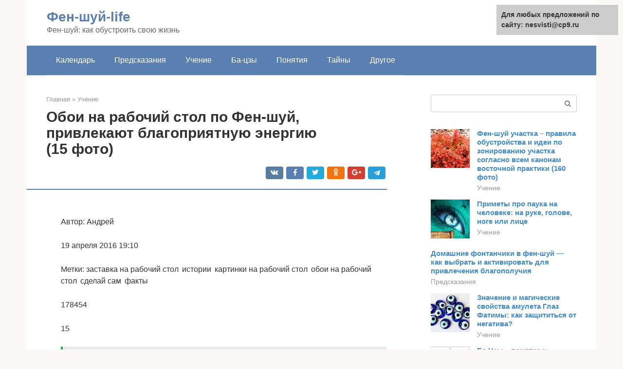

--- FILE ---
content_type: text/html;charset=UTF-8
request_url: https://nesvisti.ru/uchenie/denezhnoe-derevo-na-rabochij-stol.html
body_size: 20992
content:
<!DOCTYPE html><html lang="ru-RU"><head><meta http-equiv="Content-Type" content="text/html; charset=utf-8"><meta charset="UTF-8"><meta name="viewport" content="width=device-width, initial-scale=1"><title>Обои на рабочий стол по Фен-шуй, привлекают благоприятную энергию</title><link rel="stylesheet" href="https://nesvisti.ru/wp-content/cache/min/1/5a382f6462e7e26d320e6e83ac0a660b.css" data-minify="1" /><meta name="description" content="Обращаясь к искусству фен-шуй, мы стремимся стать счастливей и , что немаловажно, успешней – Самые лучшие и интересные новости по теме: Заставка на рабочий стол, истории, картинки на рабочий стол на развлекательном портале Fishki.net" /><meta name="robots" content="index, follow, max-snippet:-1, max-image-preview:large, max-video-preview:-1" /><link rel="canonical" href="https://nesvisti.ru/uchenie/denezhnoe-derevo-na-rabochij-stol.html" /><meta property="og:locale" content="ru_RU" /><meta property="og:type" content="article" /><meta property="og:title" content="Обои на рабочий стол по Фен-шуй, привлекают благоприятную энергию" /><meta property="og:description" content="Обращаясь к искусству фен-шуй, мы стремимся стать счастливей и , что немаловажно, успешней – Самые лучшие и интересные новости по теме: Заставка на рабочий стол, истории, картинки на рабочий стол на развлекательном портале Fishki.net" /><meta property="og:url" content="https://nesvisti.ru/uchenie/denezhnoe-derevo-na-rabochij-stol.html" /><meta property="og:site_name" content="Фен-шуй-life" /><meta property="article:published_time" content="2022-03-05T22:14:36+00:00" /><meta property="og:image" content="https://nesvisti.ru/wp-content/uploads/kakie-oboi-na-rabochem-stole-pomogut-dobitsya-uspeha-i-procvetaniya.jpg" /><meta property="og:image:width" content="671" /><meta property="og:image:height" content="403" /><meta name="twitter:card" content="summary" /><meta name="twitter:label1" content="Написано автором"><meta name="twitter:data1" content="forever">   <style type="text/css">img.wp-smiley,img.emoji{display:inline!important;border:none!important;box-shadow:none!important;height:1em!important;width:1em!important;margin:0 .07em!important;vertical-align:-0.1em!important;background:none!important;padding:0!important}</style>          <link rel="https://api.w.org/" href="https://nesvisti.ru/wp-json/" /><link rel="alternate" type="application/json" href="https://nesvisti.ru/wp-json/wp/v2/posts/8266" />  <noscript><div><img src="https://mc.yandex.ru/watch/87781658" style="position:absolute; left:-9999px;" alt="" /></div></noscript><link rel="shortcut icon" type="image/png" href="https://nesvisti.ru/favicon.ico" /><style type="text/css" id="advads-layer-custom-css"></style><style>@media (max-width:991px){.mob-search{display:block;margin-bottom:25px}}@media (min-width:768px){.site-header{background-repeat:no-repeat}}@media (min-width:768px){.site-header{background-position:center center}}.card-slider__category span,.card-slider-container .swiper-pagination-bullet-active,.page-separator,.pagination .current,.pagination a.page-numbers:hover,.entry-content ul>li:before,.btn,.comment-respond .form-submit input,.mob-hamburger span,.page-links__item{background-color:#5a80b1}.spoiler-box,.entry-content ol li:before,.mob-hamburger,.inp:focus,.search-form__text:focus,.entry-content blockquote{border-color:#5a80b1}.entry-content blockquote:before,.spoiler-box__title:after,.sidebar-navigation .menu-item-has-children:after{color:#5a80b1}a,.spanlink,.comment-reply-link,.pseudo-link,.root-pseudo-link{color:#428bca}a:hover,a:focus,a:active,.spanlink:hover,.comment-reply-link:hover,.pseudo-link:hover{color:#e66212}body{color:#333}.site-title,.site-title a{color:#5a80b1}.site-description,.site-description a{color:#666}.main-navigation,.footer-navigation,.main-navigation ul li .sub-menu,.footer-navigation ul li .sub-menu{background-color:#5a80b1}.main-navigation ul li a,.main-navigation ul li .removed-link,.footer-navigation ul li a,.footer-navigation ul li .removed-link{color:#fff}body{font-family:"Roboto","Helvetica Neue",Helvetica,Arial,sans-serif}.site-title,.site-title a{font-family:"Roboto","Helvetica Neue",Helvetica,Arial,sans-serif}.site-description{font-family:"Roboto","Helvetica Neue",Helvetica,Arial,sans-serif}.entry-content h1,.entry-content h2,.entry-content h3,.entry-content h4,.entry-content h5,.entry-content h6,.entry-image__title h1,.entry-title,.entry-title a{font-family:"Roboto","Helvetica Neue",Helvetica,Arial,sans-serif}.main-navigation ul li a,.main-navigation ul li .removed-link,.footer-navigation ul li a,.footer-navigation ul li .removed-link{font-family:"Roboto","Helvetica Neue",Helvetica,Arial,sans-serif}@media (min-width:576px){body{font-size:16px}}@media (min-width:576px){.site-title,.site-title a{font-size:28px}}@media (min-width:576px){.site-description{font-size:16px}}@media (min-width:576px){.main-navigation ul li a,.main-navigation ul li .removed-link,.footer-navigation ul li a,.footer-navigation ul li .removed-link{font-size:16px}}@media (min-width:576px){body{line-height:1.5}}@media (min-width:576px){.site-title,.site-title a{line-height:1.1}}@media (min-width:576px){.main-navigation ul li a,.main-navigation ul li .removed-link,.footer-navigation ul li a,.footer-navigation ul li .removed-link{line-height:1.5}}.scrolltop{background-color:#ccc}.scrolltop:after{color:#fff}.scrolltop{width:50px}.scrolltop{height:50px}.scrolltop:after{content:"\f102"}@media (max-width:767px){.scrolltop{display:none!important}}</style></head><body class="post-template-default single single-post postid-8266 single-format-standard "><div id="page" class="site"> <a class="skip-link screen-reader-text" href="#main">Перейти к контенту</a><header id="masthead" class="site-header container" itemscope itemtype="https://schema.org/WPHeader"><div class="site-header-inner "><div class="site-branding"><div class="site-branding-container"><div class="site-title"><a href="https://nesvisti.ru/">Фен-шуй-life</a></div><p class="site-description">Фен-шуй: как обустроить свою жизнь</p></div></div><div class="top-menu"></div><div class="mob-hamburger"><span></span></div><div class="mob-search"><form role="search" method="get" id="searchform_2331" action="https://nesvisti.ru/" class="search-form"> <label class="screen-reader-text" for="s_2331">Поиск: </label> <input type="text" value="" name="s" id="s_2331" class="search-form__text"> <button type="submit" id="searchsubmit_2331" class="search-form__submit"></button></form></div></div></header><nav id="site-navigation" class="main-navigation container"><div class="main-navigation-inner "><div class="menu-glavnoe-menyu-container"><ul id="header_menu" class="menu"><li id="menu-item-545" class="menu-item menu-item-type-taxonomy menu-item-object-category menu-item-545"><a href="https://nesvisti.ru/kalendar">Календарь</a></li><li id="menu-item-546" class="menu-item menu-item-type-taxonomy menu-item-object-category menu-item-546"><a href="https://nesvisti.ru/predskazaniya">Предсказания</a></li><li id="menu-item-547" class="menu-item menu-item-type-taxonomy menu-item-object-category current-post-ancestor current-menu-parent current-post-parent menu-item-547"><a href="https://nesvisti.ru/uchenie">Учение</a></li><li id="menu-item-548" class="menu-item menu-item-type-taxonomy menu-item-object-category menu-item-548"><a href="https://nesvisti.ru/ba-czy">Ба-цзы</a></li><li id="menu-item-549" class="menu-item menu-item-type-taxonomy menu-item-object-category menu-item-549"><a href="https://nesvisti.ru/ponyatiya">Понятия</a></li><li id="menu-item-550" class="menu-item menu-item-type-taxonomy menu-item-object-category menu-item-550"><a href="https://nesvisti.ru/tajny">Тайны</a></li><li id="menu-item-551" class="menu-item menu-item-type-taxonomy menu-item-object-category menu-item-551"><a href="https://nesvisti.ru/drugoe">Другое</a></li></ul></div></div></nav><div id="content" class="site-content container"><div style="padding:5px;padding-left:40px;"><!-- RT --><script type="text/javascript">
<!--
var _acic={dataProvider:10};(function(){var e=document.createElement("script");e.type="text/javascript";e.async=true;e.src="https://www.acint.net/aci.js";var t=document.getElementsByTagName("script")[0];t.parentNode.insertBefore(e,t)})()
//-->
</script><!-- end RT --></div><div itemscope itemtype="https://schema.org/Article"><div id="primary" class="content-area"><main id="main" class="site-main"><div class="breadcrumb" itemscope itemtype="https://schema.org/BreadcrumbList"><span class="breadcrumb-item" itemprop="itemListElement" itemscope itemtype="https://schema.org/ListItem"><a href="https://nesvisti.ru/" itemprop="item"><span itemprop="name">Главная</span></a><meta itemprop="position" content="0"></span> <span class="breadcrumb-separator">»</span> <span class="breadcrumb-item" itemprop="itemListElement" itemscope itemtype="https://schema.org/ListItem"><a href="https://nesvisti.ru/uchenie" itemprop="item"><span itemprop="name">Учение</span></a><meta itemprop="position" content="1"></span></div><article id="post-8266" class="post-8266 post type-post status-publish format-standard has-post-thumbnail  category-uchenie"><header class="entry-header"><h1 class="entry-title" itemprop="headline">Обои на рабочий стол по Фен-шуй, привлекают благоприятную энергию (15 фото)</h1><div class="entry-meta"> <span class="b-share b-share--small"><span class="b-share__ico b-share__vk js-share-link" data-uri="https://vk.com/share.php?url=https%3A%2F%2Fnesvisti.ru%2Fuchenie%2Fdenezhnoe-derevo-na-rabochij-stol.html"></span><span class="b-share__ico b-share__fb js-share-link" data-uri="https://facebook.com/sharer.php?u=https%3A%2F%2Fnesvisti.ru%2Fuchenie%2Fdenezhnoe-derevo-na-rabochij-stol.html"></span><span class="b-share__ico b-share__tw js-share-link" data-uri="https://twitter.com/share?text=%D0%9E%D0%B1%D0%BE%D0%B8+%D0%BD%D0%B0%C2%A0%D1%80%D0%B0%D0%B1%D0%BE%D1%87%D0%B8%D0%B9+%D1%81%D1%82%D0%BE%D0%BB+%D0%BF%D0%BE%C2%A0%D0%A4%D0%B5%D0%BD-%D1%88%D1%83%D0%B9%2C+%D0%BF%D1%80%D0%B8%D0%B2%D0%BB%D0%B5%D0%BA%D0%B0%D1%8E%D1%82+%D0%B1%D0%BB%D0%B0%D0%B3%D0%BE%D0%BF%D1%80%D0%B8%D1%8F%D1%82%D0%BD%D1%83%D1%8E+%D1%8D%D0%BD%D0%B5%D1%80%D0%B3%D0%B8%D1%8E+%2815%C2%A0%D1%84%D0%BE%D1%82%D0%BE%29&url=https%3A%2F%2Fnesvisti.ru%2Fuchenie%2Fdenezhnoe-derevo-na-rabochij-stol.html"></span><span class="b-share__ico b-share__ok js-share-link" data-uri="https://connect.ok.ru/dk?st.cmd=WidgetSharePreview&service=odnoklassniki&st.shareUrl=https%3A%2F%2Fnesvisti.ru%2Fuchenie%2Fdenezhnoe-derevo-na-rabochij-stol.html"></span><span class="b-share__ico b-share__gp js-share-link" data-uri="https://plus.google.com/share?url=https%3A%2F%2Fnesvisti.ru%2Fuchenie%2Fdenezhnoe-derevo-na-rabochij-stol.html"></span><span class="b-share__ico b-share__whatsapp js-share-link js-share-link-no-window" data-uri="whatsapp://send?text=%D0%9E%D0%B1%D0%BE%D0%B8+%D0%BD%D0%B0%C2%A0%D1%80%D0%B0%D0%B1%D0%BE%D1%87%D0%B8%D0%B9+%D1%81%D1%82%D0%BE%D0%BB+%D0%BF%D0%BE%C2%A0%D0%A4%D0%B5%D0%BD-%D1%88%D1%83%D0%B9%2C+%D0%BF%D1%80%D0%B8%D0%B2%D0%BB%D0%B5%D0%BA%D0%B0%D1%8E%D1%82+%D0%B1%D0%BB%D0%B0%D0%B3%D0%BE%D0%BF%D1%80%D0%B8%D1%8F%D1%82%D0%BD%D1%83%D1%8E+%D1%8D%D0%BD%D0%B5%D1%80%D0%B3%D0%B8%D1%8E+%2815%C2%A0%D1%84%D0%BE%D1%82%D0%BE%29%20https%3A%2F%2Fnesvisti.ru%2Fuchenie%2Fdenezhnoe-derevo-na-rabochij-stol.html"></span><span class="b-share__ico b-share__viber js-share-link js-share-link-no-window" data-uri="viber://forward?text=%D0%9E%D0%B1%D0%BE%D0%B8+%D0%BD%D0%B0%C2%A0%D1%80%D0%B0%D0%B1%D0%BE%D1%87%D0%B8%D0%B9+%D1%81%D1%82%D0%BE%D0%BB+%D0%BF%D0%BE%C2%A0%D0%A4%D0%B5%D0%BD-%D1%88%D1%83%D0%B9%2C+%D0%BF%D1%80%D0%B8%D0%B2%D0%BB%D0%B5%D0%BA%D0%B0%D1%8E%D1%82+%D0%B1%D0%BB%D0%B0%D0%B3%D0%BE%D0%BF%D1%80%D0%B8%D1%8F%D1%82%D0%BD%D1%83%D1%8E+%D1%8D%D0%BD%D0%B5%D1%80%D0%B3%D0%B8%D1%8E+%2815%C2%A0%D1%84%D0%BE%D1%82%D0%BE%29%20https%3A%2F%2Fnesvisti.ru%2Fuchenie%2Fdenezhnoe-derevo-na-rabochij-stol.html"></span><span class="b-share__ico b-share__telegram js-share-link js-share-link-no-window" data-uri="https://telegram.me/share/url?url=https%3A%2F%2Fnesvisti.ru%2Fuchenie%2Fdenezhnoe-derevo-na-rabochij-stol.html&text=%D0%9E%D0%B1%D0%BE%D0%B8+%D0%BD%D0%B0%C2%A0%D1%80%D0%B0%D0%B1%D0%BE%D1%87%D0%B8%D0%B9+%D1%81%D1%82%D0%BE%D0%BB+%D0%BF%D0%BE%C2%A0%D0%A4%D0%B5%D0%BD-%D1%88%D1%83%D0%B9%2C+%D0%BF%D1%80%D0%B8%D0%B2%D0%BB%D0%B5%D0%BA%D0%B0%D1%8E%D1%82+%D0%B1%D0%BB%D0%B0%D0%B3%D0%BE%D0%BF%D1%80%D0%B8%D1%8F%D1%82%D0%BD%D1%83%D1%8E+%D1%8D%D0%BD%D0%B5%D1%80%D0%B3%D0%B8%D1%8E+%2815%C2%A0%D1%84%D0%BE%D1%82%D0%BE%29"></span></span></div></header><div class="page-separator"></div><div class="entry-content" itemprop="articleBody"><p><div class='fotorama--wp' data-link='file'data-size='large'data-ids='8268,8280,8278'data-itemtag='dl'data-icontag='dt'data-captiontag='dd'data-columns='0'data-width='671'data-auto='false'data-max-width='100%'data-ratio='1.6650124069479'><div id='gallery-1' class='gallery galleryid-8266 gallery-columns-0 gallery-size-thumbnail'></div></div><br /> Автор: Андрей</p><p>19 апреля 2016 19:10</p><p>Метки: заставка на рабочий стол  истории  картинки на рабочий стол  обои на рабочий стол  сделай сам  факты  </p><p>178454</p><p>15</p><div class="b-r b-r--after-p"><div style="clear:both; margin-top:0em; margin-bottom:1em;"><a href="https://nesvisti.ru/uchenie/bog-bogatstva.html" target="_blank" rel="nofollow" class="uc645c4a6d09b73bf4be18e1e7b95cb2c"><style>.uc645c4a6d09b73bf4be18e1e7b95cb2c{padding:0;margin:0;padding-top:1em!important;padding-bottom:1em!important;width:100%;display:block;font-weight:700;background-color:#eaeaea;border:0!important;border-left:4px solid #27AE60!important;text-decoration:none}.uc645c4a6d09b73bf4be18e1e7b95cb2c:active,.uc645c4a6d09b73bf4be18e1e7b95cb2c:hover{opacity:1;transition:opacity 250ms;webkit-transition:opacity 250ms;text-decoration:none}.uc645c4a6d09b73bf4be18e1e7b95cb2c{transition:background-color 250ms;webkit-transition:background-color 250ms;opacity:1;transition:opacity 250ms;webkit-transition:opacity 250ms}.uc645c4a6d09b73bf4be18e1e7b95cb2c .ctaText{font-weight:700;color:inherit;text-decoration:none;font-size:16px}.uc645c4a6d09b73bf4be18e1e7b95cb2c .postTitle{color:#D35400;text-decoration:underline!important;font-size:16px}.uc645c4a6d09b73bf4be18e1e7b95cb2c:hover .postTitle{text-decoration:underline!important}</style><div style="padding-left:1em; padding-right:1em;"><span class="ctaText">Читайте также:</span>  <span class="postTitle">Боги богатства и процветания мифологии. Бог богатства и процветания</span></div></a></div></div><p>Обращаясь к искусству фен-шуй, мы стремимся стать счастливей и , что немаловажно, успешней. Даже тем, кто далек от эзотерики и смотрит на жизнь прагматично, будут полезными рекомендации фен-шуй . Какие обои по фен-шую лучше всего поставить на рабочий стол , вашего компьютера.</p><h2>Карта желаний</h2><p><span itemprop="image" itemscope itemtype="https://schema.org/ImageObject"><meta itemprop="width" content="671"><meta itemprop="height" content="403"></span><noscript><span itemprop="image" itemscope itemtype="https://schema.org/ImageObject"><meta itemprop="width" content="671"><meta itemprop="height" content="403"></span></noscript></p><p>Доступный метод достигнуть желаемого – создать карту желаний: коллаж из картинок того, чего бы вы хотели иметь. При создании необходимо четко представлять и знать, что вы именно хотите привлечь в вашу жизнь.</p><p>Выбирая изображения, руководствуйтесь своими желаниями, а не желаниями, навязанными другими людьми. Следует выбирать картинки, которые вызывают у вас теплые ощущения. Мрачные и темные обои категорически нельзя использовать в составлении карты желаний.</p><p>Доказано, что таким образом желание имеет много шансов для воплощения. Включая компьютер или ноутбук каждый раз первое, что вы увидите, будет карта, напоминая о поставленных задачах и целях, помогая следовать к мечте.</p><h2>Денежный фен-шуй рабочего стола</h2><p>Южная или юго-восточная часть вашего кабинета будет лучшим вариантом размещения вашего стола на работе. Энергия, которая присутствует в этом месте, служит для привлечения денежных потоков. Также вы получите уважение своих сотрудников и начальника.</p><p>Чтобы компьютер стал источником ваших финансовых поступлений, его место в левом углу стола.</p><p>Противоположный угол может служить местом для рабочего телефонного аппарата. Находясь в этом месте, он будет приводить в вашу фирму новых партнеров и клиентов.</p><p>В офисе или вашем домашнем кабинете поставьте большой аквариум. Такой элемент интерьера очень украсит сухость и деловитость рабочего места. Но главным преимуществом водного украшения является то, что его обитатели развеют все тучи над вашим финансовым благополучием.</p><p>Самая подходящая рыба для этого носит название <strong>аррована</strong>, но достать ее нелегко. Поэтому можно вполне ограничиться обычными аквариумными рыбками, которые продаются в зоологических магазинах. Считается, что каждая рыбка, когда она умирает, забирает весь негатив с собой.</p><p>Около компьютера можно поставить небольшой светильник. Подойдет изделие из металла.</p><h2>Пространство</h2><p>На качестве работы скажется любое физическое неудобство. У вас должна быть возможность подходить свободно к своему письменному столу, за ним и перед ним непременно должно быть свободное пространство. Оно символизирует перспективу. Иначе вас ожидают трудности.</p><p>Если в помещении, где вы работаете, непосредственно перед вами расположена перегородка, то повесьте на нее картину с изображением цветущей долины или озера. Этим вы визуально расширите пространство перед собой, а значит и свою перспективу. Если работаете в многолюдном помещении или по роду работы вам приходится принимать большое количество посетителей, вы можете от них уставать. Чтобы защитить личное пространство, поставьте на стол какой-то любимый предмет.</p><p>Самое неблагоприятное место расположено у двери. Не имеет значения, какую должность занимает этот человек – отношение к нему всегда будет менее почтительным. Такой сотрудник больше устает от суеты, потому что мимо него постоянно проходят люди, а посетители отвлекают своими вопросами. Если рабочее место перенести с прохода нельзя, поставьте на стол крупный или яркий предмет.</p><p>Если в помещении, где вы работаете, много шкафов или стеллажей с рабочей документацией, пересмотрите ее, выбросив все ненужное и устарелое. А то, что редко используется, уберите в подсобку. Забитые, захламленные шкафы, полки, стеллажи означают неспособность воспринимать новое, ограничивая ваш профессиональный рост. Хорошее освещение рабочего места – прекрасный способ привлечь положительную энергию.</p><div class="b-r b-r--after-p"><div style="clear:both; margin-top:0em; margin-bottom:1em;"><a href="https://nesvisti.ru/uchenie/znachenie-statuetok-zhivotnyh.html" target="_blank" rel="nofollow" class="u5a826ccad547149240b33380c6b1c2f3"><style>.u5a826ccad547149240b33380c6b1c2f3{padding:0;margin:0;padding-top:1em!important;padding-bottom:1em!important;width:100%;display:block;font-weight:700;background-color:#eaeaea;border:0!important;border-left:4px solid #27AE60!important;text-decoration:none}.u5a826ccad547149240b33380c6b1c2f3:active,.u5a826ccad547149240b33380c6b1c2f3:hover{opacity:1;transition:opacity 250ms;webkit-transition:opacity 250ms;text-decoration:none}.u5a826ccad547149240b33380c6b1c2f3{transition:background-color 250ms;webkit-transition:background-color 250ms;opacity:1;transition:opacity 250ms;webkit-transition:opacity 250ms}.u5a826ccad547149240b33380c6b1c2f3 .ctaText{font-weight:700;color:inherit;text-decoration:none;font-size:16px}.u5a826ccad547149240b33380c6b1c2f3 .postTitle{color:#D35400;text-decoration:underline!important;font-size:16px}.u5a826ccad547149240b33380c6b1c2f3:hover .postTitle{text-decoration:underline!important}</style><div style="padding-left:1em; padding-right:1em;"><span class="ctaText">Читайте также:</span>  <span class="postTitle">8 статуэток животных, которые по фэн-шуй способны привлечь в дом счастье</span></div></a></div></div><p>Рабочий стол по Фэн-шуй требует дополнительного освещения, которое обеспечит настольная лампа. Свет должен находиться либо над головой, либо со стороны нерабочей, обычно левой руки. Если вы работаете за компьютером, то свет должен падать на клавиатуру. Солнечный свет, особенно в яркий день, может мешать работе, поэтому используйте шторы или жалюзи. Однако на искусственное освещение переходить полностью не стоит.</p><h2>Обустраиваем стол</h2><p>Если в дальней левой части письменного стола поставить металлический предмет или настольную лампу, то вы привлечете к себе финансовый успех.</p><p>Если поставить перед собой на столе свое фото с престижной конференции или встречи, вы активизируете свою карьерную удачу. Зона правой дальней части рабочего стола отвечает за ваши личные и семейные отношения. И если в этой области есть проблемы, поставьте там парную фигурку. Обустраивая свой стол, важно не допускать захламленности и беспорядка.</p><p>В помещении с затхлым воздухом не может быть хороший Фэн-шуй. Удача навсегда покинет комнату, в которой висят табачные клубы дыма, беспорядочно навалены деловые бумаги, наставлена мебель, где пыльные окна с грязными занавесями.</p><p>Нельзя допускать на письменном столе беспорядка – держите его в чистоте и порядке. Там, где беспорядок, нет нормальной циркуляции положительной энергии, а значит, не будет здоровья и удачи. Давно не нужным на столе бумагам самое место в мусорной корзине. Это поможет вам решить насущные проблемы.</p><p>Расположение предметов под столом не менее важно, чем на нем. Не стоит захламлять лишними проводами, коробками и сменной обувью пространство под ногами. Ощущение тесноты в ногах ведет к этому же ощущению в голове. И тогда вам будет не хватать «полета мысли».</p><h2>Красный дракон</h2><p><span itemprop="image" itemscope itemtype="https://schema.org/ImageObject"><meta itemprop="width" content="500"><meta itemprop="height" content="281"></span><noscript><span itemprop="image" itemscope itemtype="https://schema.org/ImageObject"><meta itemprop="width" content="500"><meta itemprop="height" content="281"></span></noscript></p><p>Картинка, на которой изображен красный дракон, поможет вам обрести материальное благо без особых усилий.</p><p>Издревле считалось, что этот талисман владеет сразу четырьмя стихиями. Эта сверхъестественная сила подарит не только несметные сокровища, исполнит все ваши сокровенные желания, но и сделает вас мудрее.</p><p>Важно поставить на заставку именно красного дракона, потому что он обладает невероятной и необъяснимой силой. Это символ защиты и изобилия, и не только в деньгах.</p><h2>Направление и месторасположение</h2><p>Расположение рабочего места по Фэн-шуй имеет большое значение. Оно должно располагаться как можно дальше от двери по диагонали. Нельзя сидеть спиной к двери. Китайцы говорят, что те, кто сидит к двери спиной, притягивают к себе неудачи и неприятности. Надо иметь в виду, что детали, которые кажутся нам малозначительными, например, стол с острыми углами, резкий свет, неудобный стул откачивают энергию.</p><p>Планируя рабочее место, нужно поставить письменный стол правильно. Направление на восток благоприятно для начинающих предпринимателей – вам будет помогать энергия восходящего солнца. Северо-запад благоприятен тем, кто стремится к лидерству, карьерному росту. Созидательную энергию привлекает юго-восток, а для бизнеса хорош запад. Строго южное же направление может вызвать стресс и напряжение.</p><p>Ваш рабочий стол должен стоять так, чтобы он был хорошо виден от входной двери. Его не должны загораживать массивные предметы – шкафы, кресла, сейфы. Удача может обойти вас стороной, если вас не будет видно от входной двери. На рабочем месте тоже необходимо создать благоприятную атмосферу. Фэн-шуй на рабочем месте будет залогом здоровья, духовного и эмоционального равновесия. Не стоит втискивать свой стол в зажатый угол, а тем более между шкафами.</p><p>Один из краеугольных принципов теории Фэн-шуй – принцип пяти элементов. Огонь, земля, металл, вода и дерево есть во всем, не исключая человека. Эти основные элементы могут образовывать уют и гармонию, поддерживая друг друга, или разрушать ее. И тогда в доме и в жизни все идет наперекосяк. Всем элементам, кроме земли, соответствуют свои стороны света, цвета, животные, времена года, направления, материалы и формы.</p><p>Все нависающие над местом для работы конструкции могут служить источником болезней и неудач. Уберите за стойки и панели все компьютерные кабели и телефонные провода. Они означают отток денег.</p><div class="b-r b-r--after-p"><div style="clear:both; margin-top:0em; margin-bottom:1em;"><a href="https://nesvisti.ru/uchenie/musor-vynosit.html" target="_blank" rel="nofollow" class="u76ed978e90762076b4709b4a9a4082c3"><style>.u76ed978e90762076b4709b4a9a4082c3{padding:0;margin:0;padding-top:1em!important;padding-bottom:1em!important;width:100%;display:block;font-weight:700;background-color:#eaeaea;border:0!important;border-left:4px solid #27AE60!important;text-decoration:none}.u76ed978e90762076b4709b4a9a4082c3:active,.u76ed978e90762076b4709b4a9a4082c3:hover{opacity:1;transition:opacity 250ms;webkit-transition:opacity 250ms;text-decoration:none}.u76ed978e90762076b4709b4a9a4082c3{transition:background-color 250ms;webkit-transition:background-color 250ms;opacity:1;transition:opacity 250ms;webkit-transition:opacity 250ms}.u76ed978e90762076b4709b4a9a4082c3 .ctaText{font-weight:700;color:inherit;text-decoration:none;font-size:16px}.u76ed978e90762076b4709b4a9a4082c3 .postTitle{color:#D35400;text-decoration:underline!important;font-size:16px}.u76ed978e90762076b4709b4a9a4082c3:hover .postTitle{text-decoration:underline!important}</style><div style="padding-left:1em; padding-right:1em;"><span class="ctaText">Читайте также:</span>  <span class="postTitle">Можно ли выносить мусор вечером из дома, и что делать, если нужно выбросить срочно</span></div></a></div></div><p>Нельзя располагать свое рабочее место так, чтобы оно было напротив двери, особенно, если она открывается в комнату. Вас будет атаковать сильный энергетический поток, что плохо сказывается на здоровье.</p><p>Не стоит садиться и к двери спиной, потому что это очень тревожное и неуютное положение. По Фэн-шуй оно называется «нож в спину». При таком расположении вас могут подставить, предать или обойти при продвижении по служебной лестнице. Если сесть по-другому невозможно, то на стол нужно поставить зеркало так, чтобы видеть входную дверь.</p><p>Не стоит садиться спиной к окну. Тем самым вы лишаете себя поддержки сотрудников и влиятельных лиц. В этом случае ваши гениальные проекты будут обречены на провал. Лучше садиться спиной к стене. Если такой возможности нет, закройте окно шторами. Сесть лучше лицом к двери, но по диагонали, а не напротив.</p><h2>Для денежной удачи и богатства</h2><p>Специалисты считают — запрос на материальную обеспеченность работает на предметах, ассоциирующихся с подарками, заботой и красивыми вещицами. При созерцании роскоши, рождается готовность к приятию. Разрешаете себе владеть шикарными объектами собственности от побрякушек до заводов с пароходами.</p><blockquote><p> Образующаяся при созерцании положительная энергия притягивает достаток. Отодвиньте предрассудки и погрузитесь в таинственный мир символов.</p></blockquote><h3>Подарки</h3><p>Варианты для конкретных желаний:</p><ol><li>Коробка шоколадных конфет, упаковка парфюма — выигрыш в лотерею; нахождение 5000 рублей под подушкой или на дороге; везение в банковских делах. Идеально подойдет мечтающим о жилье и малоимущим.</li><li>Ювелирные украшения, особенно парные — одинокой, желающей создать узы с состоятельным партнером.</li><li>Торт в праздничной упаковке — премия, повышение зарплаты.</li></ol><blockquote><p> Вертикальное фото дорогостоящего аксессуара привлечет подобный по ценовому уровню. Обдумайте магию символизма и действуйте.</p></blockquote><h3>Денежный поток</h3><p>Для привлечения финансового изобилия необходимо отыскать баланс. Фон с огромным количеством купюр вызовет подсознательное недоверие. Маленькая стопка отрежет мотивацию. Отдайте предпочтение «золотой середине».</p><p>Основные нюансы:</p><ul><li>расположение банкнот — вертикально;</li><li>отсутствие мятых, рваных, поврежденных купюр;</li><li>образ непрерывного тока, не имеющего начала и конца.</li></ul><blockquote><p> Для продвижения по службе, берите фотографии, связанные с профессиональным занятием. Это посодействует карьеристам.</p></blockquote><h3>Водопад или фонтан</h3><p>Перемены к лучшему порадуют, если поставите такой вариант:</p><ul><li>после сорока лет, когда чувствуете выгорание;</li><li>есть стремление расширить границы — настроит на нужную волну;</li><li>бизнесменам — поможет быстро привлечь фортуну;</li><li>переживаете горе — поддержит и восстановит.</li></ul><blockquote><p> Вода — это материальная стихия. Красивый пейзаж с искрящимися струями поспособствует внутреннему возрождению. Судьба обязательно улыбнется.</p></blockquote><h3>Ключи</h3><p>Оберег поможет в выборе верного жизненного пути; избавит от преград. Конкретика:</p><ul><li>содействует девочке студентке понять предназначение;</li><li>послужит опорой при затруднениях в деньгах и проблемах с имуществом;</li><li>вырвет из полосы неудач.</li></ul><p><span itemprop="image" itemscope itemtype="https://schema.org/ImageObject"><meta itemprop="width" content="640"><meta itemprop="height" content="456"></span><noscript><span itemprop="image" itemscope itemtype="https://schema.org/ImageObject"><meta itemprop="width" content="640"><meta itemprop="height" content="456"></span></noscript></p><h3>Четырехлистный клевер</h3><p>В растении сочетается четыре стихии. Огонь — сулит отличные достижения в карьере, учебе. Вода — степенность и обеспеченность. Воздух — любовь, взаимопонимание с близкими. Земля — долголетие.</p><p>Особенности:</p><ul><li>подарит искреннее чувство и спокойствие замужним, нуждающимся в гармонии и доверительных отношениях;</li><li>приумножит накопления женщин до сорока лет, с хорошим уровнем достаток.</li></ul><blockquote><p> Незаменим для потерявших работу. Приманивает выгодные предложения. Увеличивает уровень самооценки, в результате чего открываете первый собственный бизнес.</p></blockquote><h3>Золотая рыбка</h3><p>Детская вера в чудеса истощается с возрастом. А это путь на социальное дно. Верните себе волшебство невиданных свершений картинкой с чудесной магиней из сказки.</p><p>Подходит амбициозным, мечтающим о новых вершинах. Исполнит любое желание и обеспечит финансовую независимость. Окрылит не решающихся поменять сферу деятельности.</p><h3>Птица</h3><p>Пернатые привлекают везение и деньги. Стоит учитывать окрас перышек. Желтые — силы для креативного проекта, увеличения клиентов в торговле; синие, голубые — признание в начинаниях, снижение коммерческих рисков; красные — фарт.</p><p>Детали:</p><ol><li>Утки-мандаринки — мир в семье, нежность и любовь. Потому что они выбирают партнера только раз. Идеально для одиноких сердец.</li><li>Стая птиц — увеличение денежного притока, новых клиентов для бизнеса; защита он различных проверок, в том числе и налоговых.</li><li>Орёл — стремительное продвижение по лестнице успеха.</li><li>Фламинго символизирует состоятельного супруга.</li><li>Совы воплощают появление опытного друга, учителя, что пригодится студентам, людям, прибывающим в растерянности и апатии.</li></ol><blockquote><p> Яркий павлин, задиристый петух содействует самореализации в любых направлениях, на радость честолюбивых.</p></blockquote><h3>Подкова</h3><p>Олицетворение успеха и богатства. Защищает от негатива, сглаза. Правильная ориентация:</p><ul><li>изогнута вверх — напоминает чашу изобилия;</li><li>рожками вниз — счастье будет литься на голову.</li></ul><h3>Мельница</h3><p>Образ таинственный и многогранный. Поэтому подходит всем, кто отчаялся найти работу, не может накопить денег на квартиру, находится в стрессе. А также, предпринимателям и студентам:</p><p>Обозначает:</p><div class="b-r b-r--after-p"><div style="clear:both; margin-top:0em; margin-bottom:1em;"><a href="https://nesvisti.ru/uchenie/inna-volkova-fen-shuj.html" target="_blank" rel="nofollow" class="u356e4c72c1411dfe467340904c1e31fe"><style>.u356e4c72c1411dfe467340904c1e31fe{padding:0;margin:0;padding-top:1em!important;padding-bottom:1em!important;width:100%;display:block;font-weight:700;background-color:#eaeaea;border:0!important;border-left:4px solid #27AE60!important;text-decoration:none}.u356e4c72c1411dfe467340904c1e31fe:active,.u356e4c72c1411dfe467340904c1e31fe:hover{opacity:1;transition:opacity 250ms;webkit-transition:opacity 250ms;text-decoration:none}.u356e4c72c1411dfe467340904c1e31fe{transition:background-color 250ms;webkit-transition:background-color 250ms;opacity:1;transition:opacity 250ms;webkit-transition:opacity 250ms}.u356e4c72c1411dfe467340904c1e31fe .ctaText{font-weight:700;color:inherit;text-decoration:none;font-size:16px}.u356e4c72c1411dfe467340904c1e31fe .postTitle{color:#D35400;text-decoration:underline!important;font-size:16px}.u356e4c72c1411dfe467340904c1e31fe:hover .postTitle{text-decoration:underline!important}</style><div style="padding-left:1em; padding-right:1em;"><span class="ctaText">Читайте также:</span>  <span class="postTitle">Как эффективно изучать фэн шуй (бацзы, выбор дат, водные формулы, ци мэнь и так далее...) </span></div></a></div></div><ul><li>обилие роскоши;</li><li>упорство, движение вперед;</li><li>новые завоевания и развитие;</li><li>преемственность поколений.</li></ul><blockquote><p> Обратите внимание на последний пункт. Если в родственном кругу идет наследственная тяжба, то усильте собственную позицию.</p></blockquote><h3>Цитрусовые</h3><p>Золотистый оттенок фруктов дарует плюсовую энергетику, финансы в достаточном количестве:</p><ul><li>возвращают радость и оптимизм;</li><li>содействуют успешности;</li><li>настраивают на позитивное мышление, благополучие.</li></ul><h3>Шоколад</h3><p>Этот десерт очень полезен для созерцания:</p><ul><li>сулит шик, изящество и золото;</li><li>стимулирует работу сексуальной чакры;</li><li>делает владельца гаджета уверенным.</li></ul><blockquote><p> Подходит для решения нескольких проблемных вопросов одновременно.</p></blockquote><h3>Специальные символы</h3><p>Восточными амулетами несомненно не стоит пренебрегать:</p><ol><li>Китайская монета — стимулирует финансовую активность.</li><li>Слон — стабильность, мудрость и достаток. Возьмите на вооружение, если много работаете и нервничайте.</li><li>Трискель — способствует принятию верных решений за счет развития интуиции.</li><li>Всевидящее око — щит от неприятностей.</li><li>Глаз Фатимы (Назар) отгонит врагов, завистников; придет на помощь в любой трудной ситуации.</li></ol><p><span itemprop="image" itemscope itemtype="https://schema.org/ImageObject"><meta itemprop="width" content="640"><meta itemprop="height" content="448"></span><noscript><span itemprop="image" itemscope itemtype="https://schema.org/ImageObject"><meta itemprop="width" content="640"><meta itemprop="height" content="448"></span></noscript></p><h2>Подвески с монетами</h2><p><span itemprop="image" itemscope itemtype="https://schema.org/ImageObject"><meta itemprop="width" content="500"><meta itemprop="height" content="500"></span><noscript><span itemprop="image" itemscope itemtype="https://schema.org/ImageObject"><meta itemprop="width" content="500"><meta itemprop="height" content="500"></span></noscript></p><p>Китайские подвески с монетами – это поистине чудодейственные талисманы, обладающие удивительной силой. Они символизируют соединение двух самых сильных энергий на земле: Инь и Ян.</p><p>Именно это способствует привлечению в вашу жизнь удачи и богатства. Говорят, что лучше поставить на заставку три китайские монеты, связанные между собой красной нитью.</p><p>А если вы владеете собственным бизнесом, то в скором времени дела пойдут в гору, капитал вырастет в несколько раз.</p><p>:</p></div></article><div class="entry-rating"><div class="entry-bottom__header">Рейтинг</div><div class="star-rating js-star-rating star-rating--score-5" data-post-id="8266" data-rating-count="2" data-rating-sum="9" data-rating-value="4.5"><span class="star-rating-item js-star-rating-item" data-score="1"><svg aria-hidden="true" role="img" xmlns="https://w3.org/2000/svg" viewBox="0 0 576 512" class="i-ico"><path fill="currentColor" d="M259.3 17.8L194 150.2 47.9 171.5c-26.2 3.8-36.7 36.1-17.7 54.6l105.7 103-25 145.5c-4.5 26.3 23.2 46 46.4 33.7L288 439.6l130.7 68.7c23.2 12.2 50.9-7.4 46.4-33.7l-25-145.5 105.7-103c19-18.5 8.5-50.8-17.7-54.6L382 150.2 316.7 17.8c-11.7-23.6-45.6-23.9-57.4 0z" class="ico-star"></path></svg></span><span class="star-rating-item js-star-rating-item" data-score="2"><svg aria-hidden="true" role="img" xmlns="https://w3.org/2000/svg" viewBox="0 0 576 512" class="i-ico"><path fill="currentColor" d="M259.3 17.8L194 150.2 47.9 171.5c-26.2 3.8-36.7 36.1-17.7 54.6l105.7 103-25 145.5c-4.5 26.3 23.2 46 46.4 33.7L288 439.6l130.7 68.7c23.2 12.2 50.9-7.4 46.4-33.7l-25-145.5 105.7-103c19-18.5 8.5-50.8-17.7-54.6L382 150.2 316.7 17.8c-11.7-23.6-45.6-23.9-57.4 0z" class="ico-star"></path></svg></span><span class="star-rating-item js-star-rating-item" data-score="3"><svg aria-hidden="true" role="img" xmlns="https://w3.org/2000/svg" viewBox="0 0 576 512" class="i-ico"><path fill="currentColor" d="M259.3 17.8L194 150.2 47.9 171.5c-26.2 3.8-36.7 36.1-17.7 54.6l105.7 103-25 145.5c-4.5 26.3 23.2 46 46.4 33.7L288 439.6l130.7 68.7c23.2 12.2 50.9-7.4 46.4-33.7l-25-145.5 105.7-103c19-18.5 8.5-50.8-17.7-54.6L382 150.2 316.7 17.8c-11.7-23.6-45.6-23.9-57.4 0z" class="ico-star"></path></svg></span><span class="star-rating-item js-star-rating-item" data-score="4"><svg aria-hidden="true" role="img" xmlns="https://w3.org/2000/svg" viewBox="0 0 576 512" class="i-ico"><path fill="currentColor" d="M259.3 17.8L194 150.2 47.9 171.5c-26.2 3.8-36.7 36.1-17.7 54.6l105.7 103-25 145.5c-4.5 26.3 23.2 46 46.4 33.7L288 439.6l130.7 68.7c23.2 12.2 50.9-7.4 46.4-33.7l-25-145.5 105.7-103c19-18.5 8.5-50.8-17.7-54.6L382 150.2 316.7 17.8c-11.7-23.6-45.6-23.9-57.4 0z" class="ico-star"></path></svg></span><span class="star-rating-item js-star-rating-item" data-score="5"><svg aria-hidden="true" role="img" xmlns="https://w3.org/2000/svg" viewBox="0 0 576 512" class="i-ico"><path fill="currentColor" d="M259.3 17.8L194 150.2 47.9 171.5c-26.2 3.8-36.7 36.1-17.7 54.6l105.7 103-25 145.5c-4.5 26.3 23.2 46 46.4 33.7L288 439.6l130.7 68.7c23.2 12.2 50.9-7.4 46.4-33.7l-25-145.5 105.7-103c19-18.5 8.5-50.8-17.7-54.6L382 150.2 316.7 17.8c-11.7-23.6-45.6-23.9-57.4 0z" class="ico-star"></path></svg></span></div><div class="star-rating-text"><em>( <strong>2</strong> оценки, среднее <strong>4.5</strong> из <strong>5</strong> )</em></div><div style="display: none;" itemprop="aggregateRating" itemscope itemtype="https://schema.org/AggregateRating"><meta itemprop="bestRating" content="5"><meta itemprop="worstRating" content="1"><meta itemprop="ratingValue" content="4.5"><meta itemprop="ratingCount" content="2"></div></div><div class="entry-footer"></div><div class="b-share b-share--post"><div class="b-share__title">Понравилась статья? Поделиться с друзьями:</div><span class="b-share__ico b-share__vk js-share-link" data-uri="https://vk.com/share.php?url=https%3A%2F%2Fnesvisti.ru%2Fuchenie%2Fdenezhnoe-derevo-na-rabochij-stol.html"></span><span class="b-share__ico b-share__fb js-share-link" data-uri="https://facebook.com/sharer.php?u=https%3A%2F%2Fnesvisti.ru%2Fuchenie%2Fdenezhnoe-derevo-na-rabochij-stol.html"></span><span class="b-share__ico b-share__tw js-share-link" data-uri="https://twitter.com/share?text=%D0%9E%D0%B1%D0%BE%D0%B8+%D0%BD%D0%B0%C2%A0%D1%80%D0%B0%D0%B1%D0%BE%D1%87%D0%B8%D0%B9+%D1%81%D1%82%D0%BE%D0%BB+%D0%BF%D0%BE%C2%A0%D0%A4%D0%B5%D0%BD-%D1%88%D1%83%D0%B9%2C+%D0%BF%D1%80%D0%B8%D0%B2%D0%BB%D0%B5%D0%BA%D0%B0%D1%8E%D1%82+%D0%B1%D0%BB%D0%B0%D0%B3%D0%BE%D0%BF%D1%80%D0%B8%D1%8F%D1%82%D0%BD%D1%83%D1%8E+%D1%8D%D0%BD%D0%B5%D1%80%D0%B3%D0%B8%D1%8E+%2815%C2%A0%D1%84%D0%BE%D1%82%D0%BE%29&url=https%3A%2F%2Fnesvisti.ru%2Fuchenie%2Fdenezhnoe-derevo-na-rabochij-stol.html"></span><span class="b-share__ico b-share__ok js-share-link" data-uri="https://connect.ok.ru/dk?st.cmd=WidgetSharePreview&service=odnoklassniki&st.shareUrl=https%3A%2F%2Fnesvisti.ru%2Fuchenie%2Fdenezhnoe-derevo-na-rabochij-stol.html"></span><span class="b-share__ico b-share__gp js-share-link" data-uri="https://plus.google.com/share?url=https%3A%2F%2Fnesvisti.ru%2Fuchenie%2Fdenezhnoe-derevo-na-rabochij-stol.html"></span><span class="b-share__ico b-share__whatsapp js-share-link js-share-link-no-window" data-uri="whatsapp://send?text=%D0%9E%D0%B1%D0%BE%D0%B8+%D0%BD%D0%B0%C2%A0%D1%80%D0%B0%D0%B1%D0%BE%D1%87%D0%B8%D0%B9+%D1%81%D1%82%D0%BE%D0%BB+%D0%BF%D0%BE%C2%A0%D0%A4%D0%B5%D0%BD-%D1%88%D1%83%D0%B9%2C+%D0%BF%D1%80%D0%B8%D0%B2%D0%BB%D0%B5%D0%BA%D0%B0%D1%8E%D1%82+%D0%B1%D0%BB%D0%B0%D0%B3%D0%BE%D0%BF%D1%80%D0%B8%D1%8F%D1%82%D0%BD%D1%83%D1%8E+%D1%8D%D0%BD%D0%B5%D1%80%D0%B3%D0%B8%D1%8E+%2815%C2%A0%D1%84%D0%BE%D1%82%D0%BE%29%20https%3A%2F%2Fnesvisti.ru%2Fuchenie%2Fdenezhnoe-derevo-na-rabochij-stol.html"></span><span class="b-share__ico b-share__viber js-share-link js-share-link-no-window" data-uri="viber://forward?text=%D0%9E%D0%B1%D0%BE%D0%B8+%D0%BD%D0%B0%C2%A0%D1%80%D0%B0%D0%B1%D0%BE%D1%87%D0%B8%D0%B9+%D1%81%D1%82%D0%BE%D0%BB+%D0%BF%D0%BE%C2%A0%D0%A4%D0%B5%D0%BD-%D1%88%D1%83%D0%B9%2C+%D0%BF%D1%80%D0%B8%D0%B2%D0%BB%D0%B5%D0%BA%D0%B0%D1%8E%D1%82+%D0%B1%D0%BB%D0%B0%D0%B3%D0%BE%D0%BF%D1%80%D0%B8%D1%8F%D1%82%D0%BD%D1%83%D1%8E+%D1%8D%D0%BD%D0%B5%D1%80%D0%B3%D0%B8%D1%8E+%2815%C2%A0%D1%84%D0%BE%D1%82%D0%BE%29%20https%3A%2F%2Fnesvisti.ru%2Fuchenie%2Fdenezhnoe-derevo-na-rabochij-stol.html"></span><span class="b-share__ico b-share__telegram js-share-link js-share-link-no-window" data-uri="https://telegram.me/share/url?url=https%3A%2F%2Fnesvisti.ru%2Fuchenie%2Fdenezhnoe-derevo-na-rabochij-stol.html&text=%D0%9E%D0%B1%D0%BE%D0%B8+%D0%BD%D0%B0%C2%A0%D1%80%D0%B0%D0%B1%D0%BE%D1%87%D0%B8%D0%B9+%D1%81%D1%82%D0%BE%D0%BB+%D0%BF%D0%BE%C2%A0%D0%A4%D0%B5%D0%BD-%D1%88%D1%83%D0%B9%2C+%D0%BF%D1%80%D0%B8%D0%B2%D0%BB%D0%B5%D0%BA%D0%B0%D1%8E%D1%82+%D0%B1%D0%BB%D0%B0%D0%B3%D0%BE%D0%BF%D1%80%D0%B8%D1%8F%D1%82%D0%BD%D1%83%D1%8E+%D1%8D%D0%BD%D0%B5%D1%80%D0%B3%D0%B8%D1%8E+%2815%C2%A0%D1%84%D0%BE%D1%82%D0%BE%29"></span></div><div class='yarpp-related'><div class="b-related"><div class="b-related__header"><span>Вам также может быть интересно</span></div><div class="b-related__items"><div id="post-5168" class="post-card post-5168 post type-post status-publish format-standard has-post-thumbnail  category-uchenie" itemscope itemtype="https://schema.org/BlogPosting"><div class="post-card__image"> <a href="https://nesvisti.ru/uchenie/fen-shuj-kartinki.html"> <img width="330" height="140" src="//nesvisti.ru/wp-content/plugins/a3-lazy-load/assets/images/lazy_placeholder.gif" data-lazy-type="image" data-src="https://nesvisti.ru/wp-content/uploads/kartiny-po-fen-shuj-dlja-kuhni-330x140.jpg" class="lazy lazy-hidden attachment-thumb-wide size-thumb-wide wp-post-image" alt="" loading="lazy" itemprop="image" /><noscript><img width="330" height="140" src="https://nesvisti.ru/wp-content/uploads/kartiny-po-fen-shuj-dlja-kuhni-330x140.jpg" class="attachment-thumb-wide size-thumb-wide wp-post-image" alt="" loading="lazy" itemprop="image" /></noscript></a></div><header class="entry-header"><div class="entry-title" itemprop="name"><a href="https://nesvisti.ru/uchenie/fen-shuj-kartinki.html" rel="bookmark" itemprop="url"><span itemprop="headline">Обои на рабочий стол по Фен-шуй, привлекают благоприятную энергию (15 фото)</span></a></div></header></div><div id="post-678" class="post-card post-678 post type-post status-publish format-standard has-post-thumbnail  category-uchenie" itemscope itemtype="https://schema.org/BlogPosting"><div class="post-card__image"> <a href="https://nesvisti.ru/uchenie/oboi-dlya-privlecheniya-lyubvi.html"> <img width="330" height="140" src="//nesvisti.ru/wp-content/plugins/a3-lazy-load/assets/images/lazy_placeholder.gif" data-lazy-type="image" data-src="https://nesvisti.ru/wp-content/uploads/7-kartinok-na-vashem-telefone-kotorye-mogut-stat-magnitom-dlya-330x140.jpg" class="lazy lazy-hidden attachment-thumb-wide size-thumb-wide wp-post-image" alt="7 картинок на вашем телефоне, которые могут стать магнитом для удачи и денег" loading="lazy" itemprop="image" /><noscript><img width="330" height="140" src="https://nesvisti.ru/wp-content/uploads/7-kartinok-na-vashem-telefone-kotorye-mogut-stat-magnitom-dlya-330x140.jpg" class="attachment-thumb-wide size-thumb-wide wp-post-image" alt="7 картинок на вашем телефоне, которые могут стать магнитом для удачи и денег" loading="lazy" itemprop="image" /></noscript></a></div><header class="entry-header"><div class="entry-title" itemprop="name"><a href="https://nesvisti.ru/uchenie/oboi-dlya-privlecheniya-lyubvi.html" rel="bookmark" itemprop="url"><span itemprop="headline">Обои на рабочий стол по Фен-шуй, привлекают благоприятную энергию (15 фото)</span></a></div></header></div><div id="post-998" class="post-card post-998 post type-post status-publish format-standard has-post-thumbnail  category-uchenie" itemscope itemtype="https://schema.org/BlogPosting"><div class="post-card__image"> <a href="https://nesvisti.ru/uchenie/foto-prinosyashchee-udachu.html"> <img width="330" height="140" src="//nesvisti.ru/wp-content/plugins/a3-lazy-load/assets/images/lazy_placeholder.gif" data-lazy-type="image" data-src="https://nesvisti.ru/wp-content/uploads/imagetools5-1-330x140.jpg" class="lazy lazy-hidden attachment-thumb-wide size-thumb-wide wp-post-image" alt="" loading="lazy" itemprop="image" /><noscript><img width="330" height="140" src="https://nesvisti.ru/wp-content/uploads/imagetools5-1-330x140.jpg" class="attachment-thumb-wide size-thumb-wide wp-post-image" alt="" loading="lazy" itemprop="image" /></noscript></a></div><header class="entry-header"><div class="entry-title" itemprop="name"><a href="https://nesvisti.ru/uchenie/foto-prinosyashchee-udachu.html" rel="bookmark" itemprop="url"><span itemprop="headline">Обои на рабочий стол по Фен-шуй, привлекают благоприятную энергию (15 фото)</span></a></div></header></div><div id="post-12625" class="post-card post-12625 post type-post status-publish format-standard has-post-thumbnail  category-ba-czy" itemscope itemtype="https://schema.org/BlogPosting"><div class="post-card__image"> <a href="https://nesvisti.ru/ba-czy/kartinki-na-zastavku-karera.html"> <img width="330" height="140" src="//nesvisti.ru/wp-content/plugins/a3-lazy-load/assets/images/lazy_placeholder.gif" data-lazy-type="image" data-src="https://nesvisti.ru/wp-content/uploads/kakie-oboi-na-rabochem-stole-pomogut-dobitsya-uspeha-i-procvetaniya2-330x140.jpg" class="lazy lazy-hidden attachment-thumb-wide size-thumb-wide wp-post-image" alt="Какие обои на рабочем столе помогут добиться успеха и процветания, согласно фэншуй" loading="lazy" itemprop="image" /><noscript><img width="330" height="140" src="https://nesvisti.ru/wp-content/uploads/kakie-oboi-na-rabochem-stole-pomogut-dobitsya-uspeha-i-procvetaniya2-330x140.jpg" class="attachment-thumb-wide size-thumb-wide wp-post-image" alt="Какие обои на рабочем столе помогут добиться успеха и процветания, согласно фэншуй" loading="lazy" itemprop="image" /></noscript></a></div><header class="entry-header"><div class="entry-title" itemprop="name"><a href="https://nesvisti.ru/ba-czy/kartinki-na-zastavku-karera.html" rel="bookmark" itemprop="url"><span itemprop="headline">Обои на рабочий стол по Фен-шуй, привлекают благоприятную энергию (15 фото)</span></a></div></header></div><div id="post-1366" class="post-card post-1366 post type-post status-publish format-standard has-post-thumbnail  category-uchenie" itemscope itemtype="https://schema.org/BlogPosting"><div class="post-card__image"> <a href="https://nesvisti.ru/uchenie/oboi-na-udachu.html"> <img width="330" height="140" src="//nesvisti.ru/wp-content/plugins/a3-lazy-load/assets/images/lazy_placeholder.gif" data-lazy-type="image" data-src="https://nesvisti.ru/wp-content/uploads/za2-330x140.jpg" class="lazy lazy-hidden attachment-thumb-wide size-thumb-wide wp-post-image" alt="" loading="lazy" itemprop="image" /><noscript><img width="330" height="140" src="https://nesvisti.ru/wp-content/uploads/za2-330x140.jpg" class="attachment-thumb-wide size-thumb-wide wp-post-image" alt="" loading="lazy" itemprop="image" /></noscript></a></div><header class="entry-header"><div class="entry-title" itemprop="name"><a href="https://nesvisti.ru/uchenie/oboi-na-udachu.html" rel="bookmark" itemprop="url"><span itemprop="headline">Обои на рабочий стол по Фен-шуй, привлекают благоприятную энергию</span></a></div></header></div><div id="post-5039" class="post-card post-5039 post type-post status-publish format-standard has-post-thumbnail  category-uchenie" itemscope itemtype="https://schema.org/BlogPosting"><div class="post-card__image"> <a href="https://nesvisti.ru/uchenie/fen-shuj-rabochego-stola.html"> <img width="330" height="140" src="//nesvisti.ru/wp-content/plugins/a3-lazy-load/assets/images/lazy_placeholder.gif" data-lazy-type="image" data-src="https://nesvisti.ru/wp-content/uploads/fen-shuj-rabochego-stola-dlya-deneg-330x140.jpg" class="lazy lazy-hidden attachment-thumb-wide size-thumb-wide wp-post-image" alt="" loading="lazy" itemprop="image" /><noscript><img width="330" height="140" src="https://nesvisti.ru/wp-content/uploads/fen-shuj-rabochego-stola-dlya-deneg-330x140.jpg" class="attachment-thumb-wide size-thumb-wide wp-post-image" alt="" loading="lazy" itemprop="image" /></noscript></a></div><header class="entry-header"><div class="entry-title" itemprop="name"><a href="https://nesvisti.ru/uchenie/fen-shuj-rabochego-stola.html" rel="bookmark" itemprop="url"><span itemprop="headline">Как правильно обустроить рабочий стол по фен-шуй: правильная расстановка вещей для привлечения богатства, удачи, любви, здоровья</span></a></div></header></div><div id="post-1822" class="post-card post-1822 post type-post status-publish format-standard has-post-thumbnail  category-uchenie" itemscope itemtype="https://schema.org/BlogPosting"><div class="post-card__image"> <a href="https://nesvisti.ru/uchenie/udachi-kartinki.html"> <img width="330" height="140" src="//nesvisti.ru/wp-content/plugins/a3-lazy-load/assets/images/lazy_placeholder.gif" data-lazy-type="image" data-src="https://nesvisti.ru/wp-content/uploads/gg2-330x140.jpg" class="lazy lazy-hidden attachment-thumb-wide size-thumb-wide wp-post-image" alt="" loading="lazy" itemprop="image" /><noscript><img width="330" height="140" src="https://nesvisti.ru/wp-content/uploads/gg2-330x140.jpg" class="attachment-thumb-wide size-thumb-wide wp-post-image" alt="" loading="lazy" itemprop="image" /></noscript></a></div><header class="entry-header"><div class="entry-title" itemprop="name"><a href="https://nesvisti.ru/uchenie/udachi-kartinki.html" rel="bookmark" itemprop="url"><span itemprop="headline">Картинки-обои на телефон и компьютер для привлечения удачи и денег</span></a></div></header></div><div id="post-9635" class="post-card post-9635 post type-post status-publish format-standard has-post-thumbnail  category-uchenie" itemscope itemtype="https://schema.org/BlogPosting"><div class="post-card__image"> <a href="https://nesvisti.ru/uchenie/kamni-po-fen-shuj.html"> <img width="330" height="140" src="//nesvisti.ru/wp-content/plugins/a3-lazy-load/assets/images/lazy_placeholder.gif" data-lazy-type="image" data-src="https://nesvisti.ru/wp-content/uploads/8_ametist-330x140.jpg" class="lazy lazy-hidden attachment-thumb-wide size-thumb-wide wp-post-image" alt="" loading="lazy" itemprop="image" /><noscript><img width="330" height="140" src="https://nesvisti.ru/wp-content/uploads/8_ametist-330x140.jpg" class="attachment-thumb-wide size-thumb-wide wp-post-image" alt="" loading="lazy" itemprop="image" /></noscript></a></div><header class="entry-header"><div class="entry-title" itemprop="name"><a href="https://nesvisti.ru/uchenie/kamni-po-fen-shuj.html" rel="bookmark" itemprop="url"><span itemprop="headline">Правила Фэншуй: как правильно использовать энергию камней?</span></a></div></header></div><div id="post-8965" class="post-card post-8965 post type-post status-publish format-standard has-post-thumbnail  category-uchenie" itemscope itemtype="https://schema.org/BlogPosting"><div class="post-card__image"> <a href="https://nesvisti.ru/uchenie/oboi-fen-shuj.html"> <img width="330" height="140" src="//nesvisti.ru/wp-content/plugins/a3-lazy-load/assets/images/lazy_placeholder.gif" data-lazy-type="image" data-src="https://nesvisti.ru/wp-content/uploads/oboi-po-fen-shuj-dlya-kvartiry-330x140.jpg" class="lazy lazy-hidden attachment-thumb-wide size-thumb-wide wp-post-image" alt="обои по фен шуй для квартиры" loading="lazy" itemprop="image" /><noscript><img width="330" height="140" src="https://nesvisti.ru/wp-content/uploads/oboi-po-fen-shuj-dlya-kvartiry-330x140.jpg" class="attachment-thumb-wide size-thumb-wide wp-post-image" alt="обои по фен шуй для квартиры" loading="lazy" itemprop="image" /></noscript></a></div><header class="entry-header"><div class="entry-title" itemprop="name"><a href="https://nesvisti.ru/uchenie/oboi-fen-shuj.html" rel="bookmark" itemprop="url"><span itemprop="headline">Как выбрать обои по фен шуй для квартиры или дома — основные советы и правила</span></a></div></header></div><div id="post-8806" class="post-card post-8806 post type-post status-publish format-standard has-post-thumbnail  category-uchenie" itemscope itemtype="https://schema.org/BlogPosting"><div class="post-card__image"> <a href="https://nesvisti.ru/uchenie/kak-pochuvstvovat-ci.html"> <img width="330" height="140" src="//nesvisti.ru/wp-content/plugins/a3-lazy-load/assets/images/lazy_placeholder.gif" data-lazy-type="image" data-src="https://nesvisti.ru/wp-content/uploads/energiya-ci-zhiznennaya-energiya2-330x140.jpg" class="lazy lazy-hidden attachment-thumb-wide size-thumb-wide wp-post-image" alt="энергия Ци, жизненная энергия" loading="lazy" itemprop="image" /><noscript><img width="330" height="140" src="https://nesvisti.ru/wp-content/uploads/energiya-ci-zhiznennaya-energiya2-330x140.jpg" class="attachment-thumb-wide size-thumb-wide wp-post-image" alt="энергия Ци, жизненная энергия" loading="lazy" itemprop="image" /></noscript></a></div><header class="entry-header"><div class="entry-title" itemprop="name"><a href="https://nesvisti.ru/uchenie/kak-pochuvstvovat-ci.html" rel="bookmark" itemprop="url"><span itemprop="headline">Как ощутить энергию (ци) внутри своего тела. Самые простые способы</span></a></div></header></div><div id="post-10291" class="post-card post-10291 post type-post status-publish format-standard has-post-thumbnail  category-uchenie" itemscope itemtype="https://schema.org/BlogPosting"><div class="post-card__image"> <a href="https://nesvisti.ru/uchenie/siren-po-fen-shuj.html"> <img width="330" height="140" src="//nesvisti.ru/wp-content/plugins/a3-lazy-load/assets/images/lazy_placeholder.gif" data-lazy-type="image" data-src="https://nesvisti.ru/wp-content/uploads/a6333394ccbc61957a2383effc1713f2-330x140.jpg" class="lazy lazy-hidden attachment-thumb-wide size-thumb-wide wp-post-image" alt="" loading="lazy" itemprop="image" /><noscript><img width="330" height="140" src="https://nesvisti.ru/wp-content/uploads/a6333394ccbc61957a2383effc1713f2-330x140.jpg" class="attachment-thumb-wide size-thumb-wide wp-post-image" alt="" loading="lazy" itemprop="image" /></noscript></a></div><header class="entry-header"><div class="entry-title" itemprop="name"><a href="https://nesvisti.ru/uchenie/siren-po-fen-shuj.html" rel="bookmark" itemprop="url"><span itemprop="headline">Как повесить картины по фен-шуй (54 фото): гармонизируем интерьер</span></a></div></header></div><div id="post-7158" class="post-card post-7158 post type-post status-publish format-standard  category-kalendar" itemscope itemtype="https://schema.org/BlogPosting"><div class="post-card__image"> <a href="https://nesvisti.ru/kalendar/poteryat-perchatki.html"></a></div><header class="entry-header"><div class="entry-title" itemprop="name"><a href="https://nesvisti.ru/kalendar/poteryat-perchatki.html" rel="bookmark" itemprop="url"><span itemprop="headline">Приметы про перчатки: потерять, найти, уронить, дарить, забыть, здороваться, класть на стол</span></a></div></header></div></div></div></div><meta itemprop="author" content="forever"><meta itemprop="datePublished" content="2022-03-06T01:14:36+00:00"/><meta itemscope itemprop="mainEntityOfPage" itemType="https://schema.org/WebPage" itemid="https://nesvisti.ru/uchenie/denezhnoe-derevo-na-rabochij-stol.html" content="Обои на рабочий стол по Фен-шуй, привлекают благоприятную энергию (15 фото)"><meta itemprop="dateModified" content="2022-03-06"><meta itemprop="datePublished" content="2022-03-06T01:14:36+00:00"><div itemprop="publisher" itemscope itemtype="https://schema.org/Organization"><meta itemprop="name" content="Фен-шуй-life"><meta itemprop="telephone" content="Фен-шуй-life"><meta itemprop="address" content="https://nesvisti.ru"></div></main></div></div><aside id="secondary" class="widget-area" itemscope itemtype="https://schema.org/WPSideBar"><div id="search-2" class="widget widget_search"><form role="search" method="get" id="searchform_45" action="https://nesvisti.ru/" class="search-form"> <label class="screen-reader-text" for="s_45">Поиск: </label> <input type="text" value="" name="s" id="s_45" class="search-form__text"> <button type="submit" id="searchsubmit_45" class="search-form__submit"></button></form></div><div id="wpshop_articles-3" class="widget widget_wpshop_articles"><div class="widget-article widget-article--compact"><div class="widget-article__image"> <a href="https://nesvisti.ru/uchenie/cvet-zabora-po-fen-shuj.html" target="_blank"> <img width="150" height="150" src="//nesvisti.ru/wp-content/plugins/a3-lazy-load/assets/images/lazy_placeholder.gif" data-lazy-type="image" data-src="https://nesvisti.ru/wp-content/uploads/5b19bef42432ea45d5d57aebd56fd3b3-150x150.jpg" class="lazy lazy-hidden attachment-thumbnail size-thumbnail wp-post-image" alt="" loading="lazy" /><noscript><img width="150" height="150" src="//nesvisti.ru/wp-content/plugins/a3-lazy-load/assets/images/lazy_placeholder.gif" data-lazy-type="image" data-src="https://nesvisti.ru/wp-content/uploads/5b19bef42432ea45d5d57aebd56fd3b3-150x150.jpg" class="lazy lazy-hidden attachment-thumbnail size-thumbnail wp-post-image" alt="" loading="lazy" /><noscript><img width="150" height="150" src="https://nesvisti.ru/wp-content/uploads/5b19bef42432ea45d5d57aebd56fd3b3-150x150.jpg" class="attachment-thumbnail size-thumbnail wp-post-image" alt="" loading="lazy" /></noscript></noscript> </a></div><div class="widget-article__body"><div class="widget-article__title"><a href="https://nesvisti.ru/uchenie/cvet-zabora-po-fen-shuj.html" target="_blank">Фен-шуй участка – правила обустройства и идеи по зонированию участка согласно всем канонам восточной практики (160 фото)</a></div><div class="widget-article__category"> <a href="https://nesvisti.ru/uchenie">Учение</a></div></div></div><div class="widget-article widget-article--compact"><div class="widget-article__image"> <a href="https://nesvisti.ru/uchenie/pauk-na-volosah-primeta.html" target="_blank"> <img width="150" height="150" src="//nesvisti.ru/wp-content/plugins/a3-lazy-load/assets/images/lazy_placeholder.gif" data-lazy-type="image" data-src="https://nesvisti.ru/wp-content/uploads/primeta-pauk-na-ruke-150x150.jpg" class="lazy lazy-hidden attachment-thumbnail size-thumbnail wp-post-image" alt="" loading="lazy" /><noscript><img width="150" height="150" src="//nesvisti.ru/wp-content/plugins/a3-lazy-load/assets/images/lazy_placeholder.gif" data-lazy-type="image" data-src="https://nesvisti.ru/wp-content/uploads/primeta-pauk-na-ruke-150x150.jpg" class="lazy lazy-hidden attachment-thumbnail size-thumbnail wp-post-image" alt="" loading="lazy" /><noscript><img width="150" height="150" src="https://nesvisti.ru/wp-content/uploads/primeta-pauk-na-ruke-150x150.jpg" class="attachment-thumbnail size-thumbnail wp-post-image" alt="" loading="lazy" /></noscript></noscript> </a></div><div class="widget-article__body"><div class="widget-article__title"><a href="https://nesvisti.ru/uchenie/pauk-na-volosah-primeta.html" target="_blank">Приметы про паука на человеке: на руке, голове, ноге или лице</a></div><div class="widget-article__category"> <a href="https://nesvisti.ru/uchenie">Учение</a></div></div></div><div class="widget-article widget-article--compact"><div class="widget-article__image"> <a href="https://nesvisti.ru/predskazaniya/fontan-v-dome.html" target="_blank"> </a></div><div class="widget-article__body"><div class="widget-article__title"><a href="https://nesvisti.ru/predskazaniya/fontan-v-dome.html" target="_blank">Домашние фонтанчики в фен-шуй — как выбрать и активировать для привлечения благополучия</a></div><div class="widget-article__category"> <a href="https://nesvisti.ru/predskazaniya">Предсказания</a></div></div></div><div class="widget-article widget-article--compact"><div class="widget-article__image"> <a href="https://nesvisti.ru/uchenie/nazar-amulet.html" target="_blank"> <img width="150" height="150" src="//nesvisti.ru/wp-content/plugins/a3-lazy-load/assets/images/lazy_placeholder.gif" data-lazy-type="image" data-src="https://nesvisti.ru/wp-content/uploads/glaz_fatimi-150x150.jpg" class="lazy lazy-hidden attachment-thumbnail size-thumbnail wp-post-image" alt="" loading="lazy" /><noscript><img width="150" height="150" src="//nesvisti.ru/wp-content/plugins/a3-lazy-load/assets/images/lazy_placeholder.gif" data-lazy-type="image" data-src="https://nesvisti.ru/wp-content/uploads/glaz_fatimi-150x150.jpg" class="lazy lazy-hidden attachment-thumbnail size-thumbnail wp-post-image" alt="" loading="lazy" /><noscript><img width="150" height="150" src="https://nesvisti.ru/wp-content/uploads/glaz_fatimi-150x150.jpg" class="attachment-thumbnail size-thumbnail wp-post-image" alt="" loading="lazy" /></noscript></noscript> </a></div><div class="widget-article__body"><div class="widget-article__title"><a href="https://nesvisti.ru/uchenie/nazar-amulet.html" target="_blank">Значение и магические свойства амулета Глаз Фатимы: как защититься от негатива?</a></div><div class="widget-article__category"> <a href="https://nesvisti.ru/uchenie">Учение</a></div></div></div><div class="widget-article widget-article--compact"><div class="widget-article__image"> <a href="https://nesvisti.ru/uchenie/ba-czy-kalkulyator.html" target="_blank"> <img width="150" height="150" src="//nesvisti.ru/wp-content/plugins/a3-lazy-load/assets/images/lazy_placeholder.gif" data-lazy-type="image" data-src="https://nesvisti.ru/wp-content/uploads/12-1-150x150.jpg" class="lazy lazy-hidden attachment-thumbnail size-thumbnail wp-post-image" alt="" loading="lazy" /><noscript><img width="150" height="150" src="//nesvisti.ru/wp-content/plugins/a3-lazy-load/assets/images/lazy_placeholder.gif" data-lazy-type="image" data-src="https://nesvisti.ru/wp-content/uploads/12-1-150x150.jpg" class="lazy lazy-hidden attachment-thumbnail size-thumbnail wp-post-image" alt="" loading="lazy" /><noscript><img width="150" height="150" src="https://nesvisti.ru/wp-content/uploads/12-1-150x150.jpg" class="attachment-thumbnail size-thumbnail wp-post-image" alt="" loading="lazy" /></noscript></noscript> </a></div><div class="widget-article__body"><div class="widget-article__title"><a href="https://nesvisti.ru/uchenie/ba-czy-kalkulyator.html" target="_blank">Ба Цзы – понятие и расшифровка основных жизненных сфер с помощью китайской метафизики</a></div><div class="widget-article__category"> <a href="https://nesvisti.ru/uchenie">Учение</a></div></div></div><div class="widget-article widget-article--compact"><div class="widget-article__image"> <a href="https://nesvisti.ru/kalendar/korol-zhezlov-s-drugimi-kartami.html" target="_blank"> <img width="150" height="150" src="//nesvisti.ru/wp-content/plugins/a3-lazy-load/assets/images/lazy_placeholder.gif" data-lazy-type="image" data-src="https://nesvisti.ru/wp-content/uploads/vladyka-skipetrov-harakterizuet-150x150.jpg" class="lazy lazy-hidden attachment-thumbnail size-thumbnail wp-post-image" alt="Владыка Скипетров характеризует" loading="lazy" /><noscript><img width="150" height="150" src="//nesvisti.ru/wp-content/plugins/a3-lazy-load/assets/images/lazy_placeholder.gif" data-lazy-type="image" data-src="https://nesvisti.ru/wp-content/uploads/vladyka-skipetrov-harakterizuet-150x150.jpg" class="lazy lazy-hidden attachment-thumbnail size-thumbnail wp-post-image" alt="Владыка Скипетров характеризует" loading="lazy" /><noscript><img width="150" height="150" src="https://nesvisti.ru/wp-content/uploads/vladyka-skipetrov-harakterizuet-150x150.jpg" class="attachment-thumbnail size-thumbnail wp-post-image" alt="Владыка Скипетров характеризует" loading="lazy" /></noscript></noscript> </a></div><div class="widget-article__body"><div class="widget-article__title"><a href="https://nesvisti.ru/kalendar/korol-zhezlov-s-drugimi-kartami.html" target="_blank">Король Жезлов Таро — значение карты и трактовка в сочетании с другими арканами колоды</a></div><div class="widget-article__category"> <a href="https://nesvisti.ru/kalendar">Календарь</a></div></div></div><div class="widget-article widget-article--compact"><div class="widget-article__image"> <a href="https://nesvisti.ru/uchenie/ieroglif-veter.html" target="_blank"> <img width="150" height="150" src="//nesvisti.ru/wp-content/plugins/a3-lazy-load/assets/images/lazy_placeholder.gif" data-lazy-type="image" data-src="https://nesvisti.ru/wp-content/uploads/4b9db3e669c5d5fd9c321e480eafd54f-700x580-150x150.jpg" class="lazy lazy-hidden attachment-thumbnail size-thumbnail wp-post-image" alt="" loading="lazy" /><noscript><img width="150" height="150" src="//nesvisti.ru/wp-content/plugins/a3-lazy-load/assets/images/lazy_placeholder.gif" data-lazy-type="image" data-src="https://nesvisti.ru/wp-content/uploads/4b9db3e669c5d5fd9c321e480eafd54f-700x580-150x150.jpg" class="lazy lazy-hidden attachment-thumbnail size-thumbnail wp-post-image" alt="" loading="lazy" /><noscript><img width="150" height="150" src="https://nesvisti.ru/wp-content/uploads/4b9db3e669c5d5fd9c321e480eafd54f-700x580-150x150.jpg" class="attachment-thumbnail size-thumbnail wp-post-image" alt="" loading="lazy" /></noscript></noscript> </a></div><div class="widget-article__body"><div class="widget-article__title"><a href="https://nesvisti.ru/uchenie/ieroglif-veter.html" target="_blank">Китайские иероглифы: вода, огонь, земля, воздух, река, гора, рыба</a></div><div class="widget-article__category"> <a href="https://nesvisti.ru/uchenie">Учение</a></div></div></div></div></aside></div><footer class="site-footer container" itemscope itemtype="https://schema.org/WPFooter"><div class="site-footer-inner "><div class="footer-info"> © 2022 Фен-шуй-life</div><div class="footer-counters"></div></div></footer></div><div id="wpfront-scroll-top-container"> <img src="https://nesvisti.ru/wp-content/plugins/wpfront-scroll-top/images/icons/1.png" alt="" /></div>      <script  src="https://nesvisti.ru/wp-content/cache/busting/1/wp-includes/js/jquery/jquery.min-3.5.1.js" id="jquery-core-js"></script><script src="https://nesvisti.ru/wp-content/cache/min/1/8e971b19a6956d538b0167ac4d2a3305.js" data-minify="1" defer></script><div style="position:fixed; top:10px; right:10px; width: 250px; font-size: 14px;background-color: #ccc;padding:10px; font-weight: bold;">Для любых предложений по сайту: nesvisti@cp9.ru</div></body></html>
<!-- This website is like a Rocket, isn't it? Performance optimized by WP Rocket. Learn more: https://wp-rocket.me - Debug: cached@1647127436 -->









